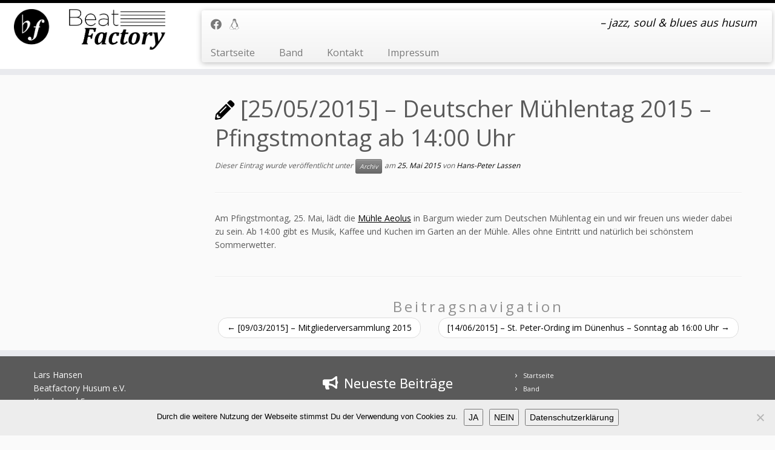

--- FILE ---
content_type: text/html; charset=UTF-8
request_url: https://beatfactory.de/25052015-deutscher-muehlentag-2015
body_size: 12862
content:
<!DOCTYPE html>
<!--[if IE 7]>
<html class="ie ie7 no-js" lang="de">
<![endif]-->
<!--[if IE 8]>
<html class="ie ie8 no-js" lang="de">
<![endif]-->
<!--[if !(IE 7) | !(IE 8)  ]><!-->
<html class="no-js" lang="de">
<!--<![endif]-->
	<head>
		<meta charset="UTF-8" />
		<meta http-equiv="X-UA-Compatible" content="IE=EDGE" />
		<meta name="viewport" content="width=device-width, initial-scale=1.0" />
        <link rel="profile"  href="https://gmpg.org/xfn/11" />
		<link rel="pingback" href="https://beatfactory.de/xmlrpc.php" />
		<script>(function(html){html.className = html.className.replace(/\bno-js\b/,'js')})(document.documentElement);</script>
<meta name='robots' content='index, follow, max-image-preview:large, max-snippet:-1, max-video-preview:-1' />
	<style>img:is([sizes="auto" i], [sizes^="auto," i]) { contain-intrinsic-size: 3000px 1500px }</style>
	
	<!-- This site is optimized with the Yoast SEO plugin v26.4 - https://yoast.com/wordpress/plugins/seo/ -->
	<title>[25/05/2015] - Deutscher Mühlentag 2015 - Pfingstmontag ab 14:00 Uhr - BEATFACTORY</title>
	<link rel="canonical" href="https://beatfactory.de/25052015-deutscher-muehlentag-2015" />
	<meta property="og:locale" content="de_DE" />
	<meta property="og:type" content="article" />
	<meta property="og:title" content="[25/05/2015] - Deutscher Mühlentag 2015 - Pfingstmontag ab 14:00 Uhr - BEATFACTORY" />
	<meta property="og:description" content="Am Pfingstmontag, 25. Mai, lädt die Mühle Aeolus in Bargum wieder zum Deutschen Mühlentag ein und wir freuen uns wieder dabei zu sein. Ab 14:00 gibt es Musik, Kaffee und Kuchen im Garten an der Mühle. Alles ohne Eintritt und natürlich bei schönstem Sommerwetter." />
	<meta property="og:url" content="https://beatfactory.de/25052015-deutscher-muehlentag-2015" />
	<meta property="og:site_name" content="BEATFACTORY" />
	<meta property="article:publisher" content="https://www.facebook.com/Beatfactory-Husum-1612980599030191" />
	<meta property="article:published_time" content="2015-05-25T00:01:21+00:00" />
	<meta property="article:modified_time" content="2022-11-23T07:33:07+00:00" />
	<meta name="author" content="Hans-Peter Lassen" />
	<meta name="twitter:card" content="summary_large_image" />
	<meta name="twitter:label1" content="Verfasst von" />
	<meta name="twitter:data1" content="Hans-Peter Lassen" />
	<script type="application/ld+json" class="yoast-schema-graph">{"@context":"https://schema.org","@graph":[{"@type":"Article","@id":"https://beatfactory.de/25052015-deutscher-muehlentag-2015#article","isPartOf":{"@id":"https://beatfactory.de/25052015-deutscher-muehlentag-2015"},"author":{"name":"Hans-Peter Lassen","@id":"https://beatfactory.de/#/schema/person/b4741d69825b93ffe907de3ce793ce5f"},"headline":"[25/05/2015] &#8211; Deutscher Mühlentag 2015 &#8211; Pfingstmontag ab 14:00 Uhr","datePublished":"2015-05-25T00:01:21+00:00","dateModified":"2022-11-23T07:33:07+00:00","mainEntityOfPage":{"@id":"https://beatfactory.de/25052015-deutscher-muehlentag-2015"},"wordCount":56,"publisher":{"@id":"https://beatfactory.de/#organization"},"articleSection":["Archiv"],"inLanguage":"de"},{"@type":"WebPage","@id":"https://beatfactory.de/25052015-deutscher-muehlentag-2015","url":"https://beatfactory.de/25052015-deutscher-muehlentag-2015","name":"[25/05/2015] - Deutscher Mühlentag 2015 - Pfingstmontag ab 14:00 Uhr - BEATFACTORY","isPartOf":{"@id":"https://beatfactory.de/#website"},"datePublished":"2015-05-25T00:01:21+00:00","dateModified":"2022-11-23T07:33:07+00:00","breadcrumb":{"@id":"https://beatfactory.de/25052015-deutscher-muehlentag-2015#breadcrumb"},"inLanguage":"de","potentialAction":[{"@type":"ReadAction","target":["https://beatfactory.de/25052015-deutscher-muehlentag-2015"]}]},{"@type":"BreadcrumbList","@id":"https://beatfactory.de/25052015-deutscher-muehlentag-2015#breadcrumb","itemListElement":[{"@type":"ListItem","position":1,"name":"Home","item":"https://beatfactory.de/"},{"@type":"ListItem","position":2,"name":"[25/05/2015] &#8211; Deutscher Mühlentag 2015 &#8211; Pfingstmontag ab 14:00 Uhr"}]},{"@type":"WebSite","@id":"https://beatfactory.de/#website","url":"https://beatfactory.de/","name":"BEATFACTORY – jazz, soul & blues aus husum","description":"- jazz, soul &amp; blues aus husum","publisher":{"@id":"https://beatfactory.de/#organization"},"potentialAction":[{"@type":"SearchAction","target":{"@type":"EntryPoint","urlTemplate":"https://beatfactory.de/?s={search_term_string}"},"query-input":{"@type":"PropertyValueSpecification","valueRequired":true,"valueName":"search_term_string"}}],"inLanguage":"de"},{"@type":"Organization","@id":"https://beatfactory.de/#organization","name":"Beatfactory Husum e.V.","url":"https://beatfactory.de/","logo":{"@type":"ImageObject","inLanguage":"de","@id":"https://beatfactory.de/#/schema/logo/image/","url":"https://beatfactory.de/wp-content/uploads/2019/05/beatfactory_logo6.png","contentUrl":"https://beatfactory.de/wp-content/uploads/2019/05/beatfactory_logo6.png","width":2500,"height":699,"caption":"Beatfactory Husum e.V."},"image":{"@id":"https://beatfactory.de/#/schema/logo/image/"},"sameAs":["https://www.facebook.com/Beatfactory-Husum-1612980599030191","https://www.youtube.com/channel/UCqjiEjuF-9BGEuJ49B9pOgg"]},{"@type":"Person","@id":"https://beatfactory.de/#/schema/person/b4741d69825b93ffe907de3ce793ce5f","name":"Hans-Peter Lassen","image":{"@type":"ImageObject","inLanguage":"de","@id":"https://beatfactory.de/#/schema/person/image/","url":"https://secure.gravatar.com/avatar/1e402a0d131061bc1d8e14fae7a3e253a514a29f3c152dd58966ae3766f2e114?s=96&d=mm&r=g","contentUrl":"https://secure.gravatar.com/avatar/1e402a0d131061bc1d8e14fae7a3e253a514a29f3c152dd58966ae3766f2e114?s=96&d=mm&r=g","caption":"Hans-Peter Lassen"},"sameAs":["https://beatfactory.de"]}]}</script>
	<!-- / Yoast SEO plugin. -->


<link rel='dns-prefetch' href='//fonts.googleapis.com' />
<link rel="alternate" type="application/rss+xml" title="BEATFACTORY &raquo; Feed" href="https://beatfactory.de/feed" />
<script type="text/javascript">
/* <![CDATA[ */
window._wpemojiSettings = {"baseUrl":"https:\/\/s.w.org\/images\/core\/emoji\/16.0.1\/72x72\/","ext":".png","svgUrl":"https:\/\/s.w.org\/images\/core\/emoji\/16.0.1\/svg\/","svgExt":".svg","source":{"concatemoji":"https:\/\/beatfactory.de\/wp-includes\/js\/wp-emoji-release.min.js?ver=6.8.3"}};
/*! This file is auto-generated */
!function(s,n){var o,i,e;function c(e){try{var t={supportTests:e,timestamp:(new Date).valueOf()};sessionStorage.setItem(o,JSON.stringify(t))}catch(e){}}function p(e,t,n){e.clearRect(0,0,e.canvas.width,e.canvas.height),e.fillText(t,0,0);var t=new Uint32Array(e.getImageData(0,0,e.canvas.width,e.canvas.height).data),a=(e.clearRect(0,0,e.canvas.width,e.canvas.height),e.fillText(n,0,0),new Uint32Array(e.getImageData(0,0,e.canvas.width,e.canvas.height).data));return t.every(function(e,t){return e===a[t]})}function u(e,t){e.clearRect(0,0,e.canvas.width,e.canvas.height),e.fillText(t,0,0);for(var n=e.getImageData(16,16,1,1),a=0;a<n.data.length;a++)if(0!==n.data[a])return!1;return!0}function f(e,t,n,a){switch(t){case"flag":return n(e,"\ud83c\udff3\ufe0f\u200d\u26a7\ufe0f","\ud83c\udff3\ufe0f\u200b\u26a7\ufe0f")?!1:!n(e,"\ud83c\udde8\ud83c\uddf6","\ud83c\udde8\u200b\ud83c\uddf6")&&!n(e,"\ud83c\udff4\udb40\udc67\udb40\udc62\udb40\udc65\udb40\udc6e\udb40\udc67\udb40\udc7f","\ud83c\udff4\u200b\udb40\udc67\u200b\udb40\udc62\u200b\udb40\udc65\u200b\udb40\udc6e\u200b\udb40\udc67\u200b\udb40\udc7f");case"emoji":return!a(e,"\ud83e\udedf")}return!1}function g(e,t,n,a){var r="undefined"!=typeof WorkerGlobalScope&&self instanceof WorkerGlobalScope?new OffscreenCanvas(300,150):s.createElement("canvas"),o=r.getContext("2d",{willReadFrequently:!0}),i=(o.textBaseline="top",o.font="600 32px Arial",{});return e.forEach(function(e){i[e]=t(o,e,n,a)}),i}function t(e){var t=s.createElement("script");t.src=e,t.defer=!0,s.head.appendChild(t)}"undefined"!=typeof Promise&&(o="wpEmojiSettingsSupports",i=["flag","emoji"],n.supports={everything:!0,everythingExceptFlag:!0},e=new Promise(function(e){s.addEventListener("DOMContentLoaded",e,{once:!0})}),new Promise(function(t){var n=function(){try{var e=JSON.parse(sessionStorage.getItem(o));if("object"==typeof e&&"number"==typeof e.timestamp&&(new Date).valueOf()<e.timestamp+604800&&"object"==typeof e.supportTests)return e.supportTests}catch(e){}return null}();if(!n){if("undefined"!=typeof Worker&&"undefined"!=typeof OffscreenCanvas&&"undefined"!=typeof URL&&URL.createObjectURL&&"undefined"!=typeof Blob)try{var e="postMessage("+g.toString()+"("+[JSON.stringify(i),f.toString(),p.toString(),u.toString()].join(",")+"));",a=new Blob([e],{type:"text/javascript"}),r=new Worker(URL.createObjectURL(a),{name:"wpTestEmojiSupports"});return void(r.onmessage=function(e){c(n=e.data),r.terminate(),t(n)})}catch(e){}c(n=g(i,f,p,u))}t(n)}).then(function(e){for(var t in e)n.supports[t]=e[t],n.supports.everything=n.supports.everything&&n.supports[t],"flag"!==t&&(n.supports.everythingExceptFlag=n.supports.everythingExceptFlag&&n.supports[t]);n.supports.everythingExceptFlag=n.supports.everythingExceptFlag&&!n.supports.flag,n.DOMReady=!1,n.readyCallback=function(){n.DOMReady=!0}}).then(function(){return e}).then(function(){var e;n.supports.everything||(n.readyCallback(),(e=n.source||{}).concatemoji?t(e.concatemoji):e.wpemoji&&e.twemoji&&(t(e.twemoji),t(e.wpemoji)))}))}((window,document),window._wpemojiSettings);
/* ]]> */
</script>
<link rel='stylesheet' id='tc-gfonts-css' href='//fonts.googleapis.com/css?family=Open+Sans%7COpen+Sans' type='text/css' media='all' />
<style id='wp-emoji-styles-inline-css' type='text/css'>

	img.wp-smiley, img.emoji {
		display: inline !important;
		border: none !important;
		box-shadow: none !important;
		height: 1em !important;
		width: 1em !important;
		margin: 0 0.07em !important;
		vertical-align: -0.1em !important;
		background: none !important;
		padding: 0 !important;
	}
</style>
<link rel='stylesheet' id='wp-block-library-css' href='https://beatfactory.de/wp-includes/css/dist/block-library/style.min.css?ver=6.8.3' type='text/css' media='all' />
<style id='classic-theme-styles-inline-css' type='text/css'>
/*! This file is auto-generated */
.wp-block-button__link{color:#fff;background-color:#32373c;border-radius:9999px;box-shadow:none;text-decoration:none;padding:calc(.667em + 2px) calc(1.333em + 2px);font-size:1.125em}.wp-block-file__button{background:#32373c;color:#fff;text-decoration:none}
</style>
<style id='global-styles-inline-css' type='text/css'>
:root{--wp--preset--aspect-ratio--square: 1;--wp--preset--aspect-ratio--4-3: 4/3;--wp--preset--aspect-ratio--3-4: 3/4;--wp--preset--aspect-ratio--3-2: 3/2;--wp--preset--aspect-ratio--2-3: 2/3;--wp--preset--aspect-ratio--16-9: 16/9;--wp--preset--aspect-ratio--9-16: 9/16;--wp--preset--color--black: #000000;--wp--preset--color--cyan-bluish-gray: #abb8c3;--wp--preset--color--white: #ffffff;--wp--preset--color--pale-pink: #f78da7;--wp--preset--color--vivid-red: #cf2e2e;--wp--preset--color--luminous-vivid-orange: #ff6900;--wp--preset--color--luminous-vivid-amber: #fcb900;--wp--preset--color--light-green-cyan: #7bdcb5;--wp--preset--color--vivid-green-cyan: #00d084;--wp--preset--color--pale-cyan-blue: #8ed1fc;--wp--preset--color--vivid-cyan-blue: #0693e3;--wp--preset--color--vivid-purple: #9b51e0;--wp--preset--gradient--vivid-cyan-blue-to-vivid-purple: linear-gradient(135deg,rgba(6,147,227,1) 0%,rgb(155,81,224) 100%);--wp--preset--gradient--light-green-cyan-to-vivid-green-cyan: linear-gradient(135deg,rgb(122,220,180) 0%,rgb(0,208,130) 100%);--wp--preset--gradient--luminous-vivid-amber-to-luminous-vivid-orange: linear-gradient(135deg,rgba(252,185,0,1) 0%,rgba(255,105,0,1) 100%);--wp--preset--gradient--luminous-vivid-orange-to-vivid-red: linear-gradient(135deg,rgba(255,105,0,1) 0%,rgb(207,46,46) 100%);--wp--preset--gradient--very-light-gray-to-cyan-bluish-gray: linear-gradient(135deg,rgb(238,238,238) 0%,rgb(169,184,195) 100%);--wp--preset--gradient--cool-to-warm-spectrum: linear-gradient(135deg,rgb(74,234,220) 0%,rgb(151,120,209) 20%,rgb(207,42,186) 40%,rgb(238,44,130) 60%,rgb(251,105,98) 80%,rgb(254,248,76) 100%);--wp--preset--gradient--blush-light-purple: linear-gradient(135deg,rgb(255,206,236) 0%,rgb(152,150,240) 100%);--wp--preset--gradient--blush-bordeaux: linear-gradient(135deg,rgb(254,205,165) 0%,rgb(254,45,45) 50%,rgb(107,0,62) 100%);--wp--preset--gradient--luminous-dusk: linear-gradient(135deg,rgb(255,203,112) 0%,rgb(199,81,192) 50%,rgb(65,88,208) 100%);--wp--preset--gradient--pale-ocean: linear-gradient(135deg,rgb(255,245,203) 0%,rgb(182,227,212) 50%,rgb(51,167,181) 100%);--wp--preset--gradient--electric-grass: linear-gradient(135deg,rgb(202,248,128) 0%,rgb(113,206,126) 100%);--wp--preset--gradient--midnight: linear-gradient(135deg,rgb(2,3,129) 0%,rgb(40,116,252) 100%);--wp--preset--font-size--small: 13px;--wp--preset--font-size--medium: 20px;--wp--preset--font-size--large: 36px;--wp--preset--font-size--x-large: 42px;--wp--preset--spacing--20: 0.44rem;--wp--preset--spacing--30: 0.67rem;--wp--preset--spacing--40: 1rem;--wp--preset--spacing--50: 1.5rem;--wp--preset--spacing--60: 2.25rem;--wp--preset--spacing--70: 3.38rem;--wp--preset--spacing--80: 5.06rem;--wp--preset--shadow--natural: 6px 6px 9px rgba(0, 0, 0, 0.2);--wp--preset--shadow--deep: 12px 12px 50px rgba(0, 0, 0, 0.4);--wp--preset--shadow--sharp: 6px 6px 0px rgba(0, 0, 0, 0.2);--wp--preset--shadow--outlined: 6px 6px 0px -3px rgba(255, 255, 255, 1), 6px 6px rgba(0, 0, 0, 1);--wp--preset--shadow--crisp: 6px 6px 0px rgba(0, 0, 0, 1);}:where(.is-layout-flex){gap: 0.5em;}:where(.is-layout-grid){gap: 0.5em;}body .is-layout-flex{display: flex;}.is-layout-flex{flex-wrap: wrap;align-items: center;}.is-layout-flex > :is(*, div){margin: 0;}body .is-layout-grid{display: grid;}.is-layout-grid > :is(*, div){margin: 0;}:where(.wp-block-columns.is-layout-flex){gap: 2em;}:where(.wp-block-columns.is-layout-grid){gap: 2em;}:where(.wp-block-post-template.is-layout-flex){gap: 1.25em;}:where(.wp-block-post-template.is-layout-grid){gap: 1.25em;}.has-black-color{color: var(--wp--preset--color--black) !important;}.has-cyan-bluish-gray-color{color: var(--wp--preset--color--cyan-bluish-gray) !important;}.has-white-color{color: var(--wp--preset--color--white) !important;}.has-pale-pink-color{color: var(--wp--preset--color--pale-pink) !important;}.has-vivid-red-color{color: var(--wp--preset--color--vivid-red) !important;}.has-luminous-vivid-orange-color{color: var(--wp--preset--color--luminous-vivid-orange) !important;}.has-luminous-vivid-amber-color{color: var(--wp--preset--color--luminous-vivid-amber) !important;}.has-light-green-cyan-color{color: var(--wp--preset--color--light-green-cyan) !important;}.has-vivid-green-cyan-color{color: var(--wp--preset--color--vivid-green-cyan) !important;}.has-pale-cyan-blue-color{color: var(--wp--preset--color--pale-cyan-blue) !important;}.has-vivid-cyan-blue-color{color: var(--wp--preset--color--vivid-cyan-blue) !important;}.has-vivid-purple-color{color: var(--wp--preset--color--vivid-purple) !important;}.has-black-background-color{background-color: var(--wp--preset--color--black) !important;}.has-cyan-bluish-gray-background-color{background-color: var(--wp--preset--color--cyan-bluish-gray) !important;}.has-white-background-color{background-color: var(--wp--preset--color--white) !important;}.has-pale-pink-background-color{background-color: var(--wp--preset--color--pale-pink) !important;}.has-vivid-red-background-color{background-color: var(--wp--preset--color--vivid-red) !important;}.has-luminous-vivid-orange-background-color{background-color: var(--wp--preset--color--luminous-vivid-orange) !important;}.has-luminous-vivid-amber-background-color{background-color: var(--wp--preset--color--luminous-vivid-amber) !important;}.has-light-green-cyan-background-color{background-color: var(--wp--preset--color--light-green-cyan) !important;}.has-vivid-green-cyan-background-color{background-color: var(--wp--preset--color--vivid-green-cyan) !important;}.has-pale-cyan-blue-background-color{background-color: var(--wp--preset--color--pale-cyan-blue) !important;}.has-vivid-cyan-blue-background-color{background-color: var(--wp--preset--color--vivid-cyan-blue) !important;}.has-vivid-purple-background-color{background-color: var(--wp--preset--color--vivid-purple) !important;}.has-black-border-color{border-color: var(--wp--preset--color--black) !important;}.has-cyan-bluish-gray-border-color{border-color: var(--wp--preset--color--cyan-bluish-gray) !important;}.has-white-border-color{border-color: var(--wp--preset--color--white) !important;}.has-pale-pink-border-color{border-color: var(--wp--preset--color--pale-pink) !important;}.has-vivid-red-border-color{border-color: var(--wp--preset--color--vivid-red) !important;}.has-luminous-vivid-orange-border-color{border-color: var(--wp--preset--color--luminous-vivid-orange) !important;}.has-luminous-vivid-amber-border-color{border-color: var(--wp--preset--color--luminous-vivid-amber) !important;}.has-light-green-cyan-border-color{border-color: var(--wp--preset--color--light-green-cyan) !important;}.has-vivid-green-cyan-border-color{border-color: var(--wp--preset--color--vivid-green-cyan) !important;}.has-pale-cyan-blue-border-color{border-color: var(--wp--preset--color--pale-cyan-blue) !important;}.has-vivid-cyan-blue-border-color{border-color: var(--wp--preset--color--vivid-cyan-blue) !important;}.has-vivid-purple-border-color{border-color: var(--wp--preset--color--vivid-purple) !important;}.has-vivid-cyan-blue-to-vivid-purple-gradient-background{background: var(--wp--preset--gradient--vivid-cyan-blue-to-vivid-purple) !important;}.has-light-green-cyan-to-vivid-green-cyan-gradient-background{background: var(--wp--preset--gradient--light-green-cyan-to-vivid-green-cyan) !important;}.has-luminous-vivid-amber-to-luminous-vivid-orange-gradient-background{background: var(--wp--preset--gradient--luminous-vivid-amber-to-luminous-vivid-orange) !important;}.has-luminous-vivid-orange-to-vivid-red-gradient-background{background: var(--wp--preset--gradient--luminous-vivid-orange-to-vivid-red) !important;}.has-very-light-gray-to-cyan-bluish-gray-gradient-background{background: var(--wp--preset--gradient--very-light-gray-to-cyan-bluish-gray) !important;}.has-cool-to-warm-spectrum-gradient-background{background: var(--wp--preset--gradient--cool-to-warm-spectrum) !important;}.has-blush-light-purple-gradient-background{background: var(--wp--preset--gradient--blush-light-purple) !important;}.has-blush-bordeaux-gradient-background{background: var(--wp--preset--gradient--blush-bordeaux) !important;}.has-luminous-dusk-gradient-background{background: var(--wp--preset--gradient--luminous-dusk) !important;}.has-pale-ocean-gradient-background{background: var(--wp--preset--gradient--pale-ocean) !important;}.has-electric-grass-gradient-background{background: var(--wp--preset--gradient--electric-grass) !important;}.has-midnight-gradient-background{background: var(--wp--preset--gradient--midnight) !important;}.has-small-font-size{font-size: var(--wp--preset--font-size--small) !important;}.has-medium-font-size{font-size: var(--wp--preset--font-size--medium) !important;}.has-large-font-size{font-size: var(--wp--preset--font-size--large) !important;}.has-x-large-font-size{font-size: var(--wp--preset--font-size--x-large) !important;}
:where(.wp-block-post-template.is-layout-flex){gap: 1.25em;}:where(.wp-block-post-template.is-layout-grid){gap: 1.25em;}
:where(.wp-block-columns.is-layout-flex){gap: 2em;}:where(.wp-block-columns.is-layout-grid){gap: 2em;}
:root :where(.wp-block-pullquote){font-size: 1.5em;line-height: 1.6;}
</style>
<link rel='stylesheet' id='cookie-notice-front-css' href='https://beatfactory.de/wp-content/plugins/cookie-notice/css/front.min.css?ver=2.5.9' type='text/css' media='all' />
<link rel='stylesheet' id='easingslider-css' href='https://beatfactory.de/wp-content/plugins/easing-slider/assets/css/public.min.css?ver=3.0.8' type='text/css' media='all' />
<link rel='stylesheet' id='responsive-lightbox-swipebox-css' href='https://beatfactory.de/wp-content/plugins/responsive-lightbox/assets/swipebox/swipebox.min.css?ver=1.5.2' type='text/css' media='all' />
<link rel='stylesheet' id='customizr-fa-css' href='https://beatfactory.de/wp-content/themes/customizr/assets/shared/fonts/fa/css/fontawesome-all.min.css?ver=4.4.24' type='text/css' media='all' />
<link rel='stylesheet' id='customizr-common-css' href='https://beatfactory.de/wp-content/themes/customizr/inc/assets/css/tc_common.min.css?ver=4.4.24' type='text/css' media='all' />
<link rel='stylesheet' id='customizr-skin-css' href='https://beatfactory.de/wp-content/themes/customizr/inc/assets/css/black.min.css?ver=4.4.24' type='text/css' media='all' />
<style id='customizr-skin-inline-css' type='text/css'>

                  .site-title,.site-description,h1,h2,h3,.tc-dropcap {
                    font-family : 'Open Sans';
                    font-weight : inherit;
                  }

                  body,.navbar .nav>li>a {
                    font-family : 'Open Sans';
                    font-weight : inherit;
                  }
table { border-collapse: separate; }
                           body table { border-collapse: collapse; }
                          
.social-links .social-icon:before { content: none } 
.sticky-enabled .tc-shrink-on .site-logo img {
    					height:30px!important;width:auto!important
    				}

    				.sticky-enabled .tc-shrink-on .brand .site-title {
    					font-size:0.6em;opacity:0.8;line-height:1.2em
    				}

          .comments-link .tc-comment-bubble {
            color: #017700;
            border: 2px solid #017700;
          }
          .comments-link .tc-comment-bubble:before {
            border-color: #017700;
          }
        
</style>
<link rel='stylesheet' id='customizr-style-css' href='https://beatfactory.de/wp-content/themes/customizr/style.css?ver=4.4.24' type='text/css' media='all' />
<link rel='stylesheet' id='fancyboxcss-css' href='https://beatfactory.de/wp-content/themes/customizr/assets/front/js/libs/fancybox/jquery.fancybox-1.3.4.min.css?ver=6.8.3' type='text/css' media='all' />
<link rel='stylesheet' id='ics-calendar-css' href='https://beatfactory.de/wp-content/plugins/ics-calendar/assets/style.min.css?ver=11.7.0.1' type='text/css' media='all' />
<script type="text/javascript" id="cookie-notice-front-js-before">
/* <![CDATA[ */
var cnArgs = {"ajaxUrl":"https:\/\/beatfactory.de\/wp-admin\/admin-ajax.php","nonce":"f1eed8918f","hideEffect":"none","position":"bottom","onScroll":false,"onScrollOffset":100,"onClick":false,"cookieName":"cookie_notice_accepted","cookieTime":86400,"cookieTimeRejected":2592000,"globalCookie":false,"redirection":false,"cache":false,"revokeCookies":false,"revokeCookiesOpt":"automatic"};
/* ]]> */
</script>
<script type="text/javascript" src="https://beatfactory.de/wp-content/plugins/cookie-notice/js/front.min.js?ver=2.5.9" id="cookie-notice-front-js"></script>
<script type="text/javascript" src="https://beatfactory.de/wp-includes/js/jquery/jquery.min.js?ver=3.7.1" id="jquery-core-js"></script>
<script type="text/javascript" src="https://beatfactory.de/wp-includes/js/jquery/jquery-migrate.min.js?ver=3.4.1" id="jquery-migrate-js"></script>
<script type="text/javascript" src="https://beatfactory.de/wp-content/plugins/easing-slider/assets/js/public.min.js?ver=3.0.8" id="easingslider-js"></script>
<script type="text/javascript" src="https://beatfactory.de/wp-content/plugins/responsive-lightbox/assets/swipebox/jquery.swipebox.min.js?ver=1.5.2" id="responsive-lightbox-swipebox-js"></script>
<script type="text/javascript" src="https://beatfactory.de/wp-includes/js/underscore.min.js?ver=1.13.7" id="underscore-js"></script>
<script type="text/javascript" src="https://beatfactory.de/wp-content/plugins/responsive-lightbox/assets/infinitescroll/infinite-scroll.pkgd.min.js?ver=4.0.1" id="responsive-lightbox-infinite-scroll-js"></script>
<script type="text/javascript" id="responsive-lightbox-js-before">
/* <![CDATA[ */
var rlArgs = {"script":"swipebox","selector":"lightbox","customEvents":"","activeGalleries":true,"animation":true,"hideCloseButtonOnMobile":false,"removeBarsOnMobile":false,"hideBars":true,"hideBarsDelay":5000,"videoMaxWidth":1080,"useSVG":true,"loopAtEnd":false,"woocommerce_gallery":false,"ajaxurl":"https:\/\/beatfactory.de\/wp-admin\/admin-ajax.php","nonce":"e9c23ff3dc","preview":false,"postId":202,"scriptExtension":false};
/* ]]> */
</script>
<script type="text/javascript" src="https://beatfactory.de/wp-content/plugins/responsive-lightbox/js/front.js?ver=2.5.4" id="responsive-lightbox-js"></script>
<script type="text/javascript" src="https://beatfactory.de/wp-content/themes/customizr/assets/front/js/libs/modernizr.min.js?ver=4.4.24" id="modernizr-js"></script>
<script type="text/javascript" src="https://beatfactory.de/wp-content/themes/customizr/assets/front/js/libs/fancybox/jquery.fancybox-1.3.4.min.js?ver=4.4.24" id="tc-fancybox-js"></script>
<script type="text/javascript" id="tc-scripts-js-extra">
/* <![CDATA[ */
var TCParams = {"_disabled":[],"FancyBoxState":"1","FancyBoxAutoscale":"1","SliderName":"","SliderDelay":"","SliderHover":"1","centerSliderImg":"1","SmoothScroll":{"Enabled":true,"Options":{"touchpadSupport":false}},"anchorSmoothScroll":"linear","anchorSmoothScrollExclude":{"simple":["[class*=edd]",".tc-carousel-control",".carousel-control","[data-toggle=\"modal\"]","[data-toggle=\"dropdown\"]","[data-toggle=\"tooltip\"]","[data-toggle=\"popover\"]","[data-toggle=\"collapse\"]","[data-toggle=\"tab\"]","[data-toggle=\"pill\"]","[class*=upme]","[class*=um-]"],"deep":{"classes":[],"ids":[]}},"ReorderBlocks":"1","centerAllImg":"1","HasComments":"","LeftSidebarClass":".span3.left.tc-sidebar","RightSidebarClass":".span3.right.tc-sidebar","LoadModernizr":"1","stickyCustomOffset":{"_initial":0,"_scrolling":0,"options":{"_static":true,"_element":""}},"stickyHeader":"1","dropdowntoViewport":"","timerOnScrollAllBrowsers":"1","extLinksStyle":"","extLinksTargetExt":"","extLinksSkipSelectors":{"classes":["btn","button"],"ids":[]},"dropcapEnabled":"","dropcapWhere":{"post":"","page":""},"dropcapMinWords":"50","dropcapSkipSelectors":{"tags":["IMG","IFRAME","H1","H2","H3","H4","H5","H6","BLOCKQUOTE","UL","OL"],"classes":["btn","tc-placeholder-wrap"],"id":[]},"imgSmartLoadEnabled":"1","imgSmartLoadOpts":{"parentSelectors":[".article-container",".__before_main_wrapper",".widget-front"],"opts":{"excludeImg":[".tc-holder-img"]}},"imgSmartLoadsForSliders":"1","goldenRatio":"1.618","gridGoldenRatioLimit":"350","isSecondMenuEnabled":"","secondMenuRespSet":"in-sn-before","isParallaxOn":"1","parallaxRatio":"0.55","pluginCompats":[],"adminAjaxUrl":"https:\/\/beatfactory.de\/wp-admin\/admin-ajax.php","ajaxUrl":"https:\/\/beatfactory.de\/?czrajax=1","frontNonce":{"id":"CZRFrontNonce","handle":"af391c2d18"},"isDevMode":"","isModernStyle":"","i18n":{"Permanently dismiss":"Dauerhaft ausblenden"},"version":"4.4.24","frontNotifications":{"styleSwitcher":{"enabled":false,"content":"","dismissAction":"dismiss_style_switcher_note_front","ajaxUrl":"https:\/\/beatfactory.de\/wp-admin\/admin-ajax.php"}}};
/* ]]> */
</script>
<script type="text/javascript" src="https://beatfactory.de/wp-content/themes/customizr/inc/assets/js/tc-scripts.min.js?ver=4.4.24" id="tc-scripts-js"></script>
<link rel="https://api.w.org/" href="https://beatfactory.de/wp-json/" /><link rel="alternate" title="JSON" type="application/json" href="https://beatfactory.de/wp-json/wp/v2/posts/202" /><link rel="EditURI" type="application/rsd+xml" title="RSD" href="https://beatfactory.de/xmlrpc.php?rsd" />
<meta name="generator" content="WordPress 6.8.3" />
<link rel='shortlink' href='https://beatfactory.de/?p=202' />
<link rel="alternate" title="oEmbed (JSON)" type="application/json+oembed" href="https://beatfactory.de/wp-json/oembed/1.0/embed?url=https%3A%2F%2Fbeatfactory.de%2F25052015-deutscher-muehlentag-2015" />
<link rel="alternate" title="oEmbed (XML)" type="text/xml+oembed" href="https://beatfactory.de/wp-json/oembed/1.0/embed?url=https%3A%2F%2Fbeatfactory.de%2F25052015-deutscher-muehlentag-2015&#038;format=xml" />
<link rel="icon" href="https://beatfactory.de/wp-content/uploads/2015/11/cropped-batch_PB150133-e1447653720749-1-32x32.jpg" sizes="32x32" />
<link rel="icon" href="https://beatfactory.de/wp-content/uploads/2015/11/cropped-batch_PB150133-e1447653720749-1-192x192.jpg" sizes="192x192" />
<link rel="apple-touch-icon" href="https://beatfactory.de/wp-content/uploads/2015/11/cropped-batch_PB150133-e1447653720749-1-180x180.jpg" />
<meta name="msapplication-TileImage" content="https://beatfactory.de/wp-content/uploads/2015/11/cropped-batch_PB150133-e1447653720749-1-270x270.jpg" />
	</head>
	
	<body class="wp-singular post-template-default single single-post postid-202 single-format-standard wp-custom-logo wp-embed-responsive wp-theme-customizr cookies-not-set tc-fade-hover-links tc-l-sidebar tc-center-images skin-black customizr-4-4-24 tc-sticky-header sticky-disabled tc-transparent-on-scroll tc-regular-menu" >
            <a class="screen-reader-text skip-link" href="#content">Zum Inhalt springen</a>
        
    <div id="tc-page-wrap" class="">

  		
  	   	<header class="tc-header clearfix row-fluid tc-tagline-off tc-title-logo-on  tc-shrink-on tc-menu-on logo-left tc-second-menu-in-sn-before-when-mobile">
  			
        <div class="brand span3 pull-left">
        <a class="site-logo" href="https://beatfactory.de/" aria-label="BEATFACTORY | &#8211; jazz, soul &amp; blues aus husum"><img src="https://beatfactory.de/wp-content/uploads/2019/05/beatfactory_logo6.png" alt="Zurück zur Startseite" width="2500" height="699" style="max-width:250px;max-height:100px" data-no-retina class=" attachment-1535"/></a>        </div> <!-- brand span3 -->

        <div class="container outside"><h2 class="site-description">&#8211; jazz, soul &amp; blues aus husum</h2></div>      	<div class="navbar-wrapper clearfix span9 tc-submenu-fade tc-submenu-move tc-open-on-hover pull-menu-left">
        	<div class="navbar resp">
          		<div class="navbar-inner" role="navigation">
            		<div class="row-fluid">
              		<div class="social-block span5"><div class="social-links"><a rel="nofollow noopener noreferrer" class="social-icon icon-facebook"  title="Folge uns auf Facebook" aria-label="Folge uns auf Facebook" href="https://www.facebook.com/bigbandhusum"  target="_blank" ><i class="fab fa-facebook"></i></a><a rel="nofollow noopener noreferrer" class="social-icon icon-linux"  title="Mitgliederbereich" aria-label="Mitgliederbereich" href="https://beatfactory.de/mitgliederbereich"  target="_blank" ><i class="fab fa-linux"></i></a></div></div><h2 class="span7 inside site-description">&#8211; jazz, soul &amp; blues aus husum</h2><div class="nav-collapse collapse tc-hover-menu-wrapper"><div class="menu-menue-container"><ul id="menu-menue-2" class="nav tc-hover-menu"><li class="menu-item menu-item-type-custom menu-item-object-custom menu-item-home menu-item-692"><a href="https://beatfactory.de/">Startseite</a></li>
<li class="menu-item menu-item-type-post_type menu-item-object-page menu-item-1521"><a href="https://beatfactory.de/die-liveband-aus-husum-stellt-sich-vor">Band</a></li>
<li class="menu-item menu-item-type-post_type menu-item-object-page menu-item-1961"><a href="https://beatfactory.de/kontaktformular">Kontakt</a></li>
<li class="menu-item menu-item-type-post_type menu-item-object-page menu-item-1524"><a href="https://beatfactory.de/impressum">Impressum</a></li>
</ul></div></div><div class="btn-toggle-nav pull-right"><button type="button" class="btn menu-btn" data-toggle="collapse" data-target=".nav-collapse" title="Menü öffnen" aria-label="Menü öffnen"><span class="icon-bar"></span><span class="icon-bar"></span><span class="icon-bar"></span> </button></div>          			</div><!-- /.row-fluid -->
          		</div><!-- /.navbar-inner -->
        	</div><!-- /.navbar resp -->
      	</div><!-- /.navbar-wrapper -->
    	  		</header>
  		<div id="tc-reset-margin-top" class="container-fluid" style="margin-top:103px"></div><div id="main-wrapper" class="container">

    
    <div class="container" role="main">
        <div class="row column-content-wrapper">

            
        <div class="span3 left tc-sidebar">
           <div id="left" class="widget-area" role="complementary">
                          </div><!-- //#left or //#right -->
        </div><!--.tc-sidebar -->

        
                <div id="content" class="span9 article-container tc-gallery-style">

                    
                        
                                                                                    
                                                                    <article id="post-202" class="row-fluid post-202 post type-post status-publish format-standard category-archiv czr-hentry">
                                                <header class="entry-header">
          <h1 class="entry-title format-icon">[25/05/2015] &#8211; Deutscher Mühlentag 2015 &#8211; Pfingstmontag ab 14:00 Uhr</h1><div class="entry-meta">Dieser Eintrag wurde veröffentlicht unter <a class="btn btn-mini btn-tag" href="https://beatfactory.de/category/archiv" title="Alle Beiträge in Archiv anzeigen"> Archiv </a> am <a href="https://beatfactory.de/2015/05/25" title="00:01" rel="bookmark"><time class="entry-date updated" datetime="25. Mai 2015">25. Mai 2015</time></a> <span class="by-author">von <span class="author vcard author_name"><a class="url fn n" href="https://beatfactory.de/author/hans-peter-lassen" title="Alle Beiträge von Hans-Peter Lassen anzeigen" rel="author">Hans-Peter Lassen</a></span></span> </div><hr class="featurette-divider __before_content">        </header>
                  <section class="entry-content ">
              <p>Am Pfingstmontag, 25. Mai, lädt die <a href="http://www.muehle-aeolus.de" target="_blank" rel="noopener noreferrer">Mühle Aeolus</a> in Bargum wieder zum Deutschen Mühlentag ein und wir freuen uns wieder dabei zu sein. Ab 14:00 gibt es Musik, Kaffee und Kuchen im Garten an der Mühle. Alles ohne Eintritt und natürlich bei schönstem Sommerwetter.</p>
                                      </section><!-- .entry-content -->
                                            </article>
                                
                            
                        
                    
        
          <hr class="featurette-divider __after_loop">
        <nav id="nav-below" class="navigation">

              <h3 class="assistive-text">
                Beitragsnavigation              </h3>

              <ul class="pager">
                                  <li class="previous">
                    <span class="nav-previous">
                      <a href="https://beatfactory.de/09032015-mitgliederversammlung-2015" rel="prev"><span class="meta-nav">&larr;</span> [09/03/2015] &#8211; Mitgliederversammlung 2015</a>                    </span>
                  </li>
                                                  <li class="next">
                    <span class="nav-next">
                        <a href="https://beatfactory.de/14062015-st-peter-ording-im-duenenhus-sonntag-ab-1600-uhr" rel="next">[14/06/2015] – St. Peter-Ording im Dünenhus – Sonntag ab 16:00 Uhr <span class="meta-nav">&rarr;</span></a>                    </span>
                  </li>
                              </ul>

          </nav><!-- //#nav-below .navigation -->

        
        
                                   <hr class="featurette-divider tc-mobile-separator">
                </div><!--.article-container -->

           
        </div><!--.row -->
    </div><!-- .container role: main -->

    
</div><!-- //#main-wrapper -->

  		<!-- FOOTER -->
  		<footer id="footer" class="">
  		 					<div class="container footer-widgets white-icons">
                    <div class="row widget-area" role="complementary">
												
							<div id="footer_one" class="span4">
																
										<aside id="custom_html-3" class="widget_text widget widget_custom_html"><div class="textwidget custom-html-widget">Lars Hansen<br/>
Beatfactory Husum e.V.<br/>
Krogkoppel 5<br/>
25853 Drelsdorf<br/>
Mobil: +49 (0)151 27121459 <br/>
E-Mail: <a href="mailto:kontakt@beatfactory.de">kontakt@beatfactory.de</a><br/>

</div></aside>
																							</div><!-- .{$key}_widget_class -->

						
							<div id="footer_two" class="span4">
																
										
		<aside id="recent-posts-4" class="widget widget_recent_entries">
		<h3 class="widget-title">Neueste Beiträge</h3>
		<ul>
											<li>
					<a href="https://beatfactory.de/24-01-2026-husum-big-band-festival-samstag">[24/01/2026] – Husum Big-Band Festival – Samstag 19:00 Uhr</a>
									</li>
											<li>
					<a href="https://beatfactory.de/13-09-2025-konzert-in-der-lamberti-kirche-mildstedt-samstag">[13/09/2025] – Konzert in der Lamberti-Kirche Mildstedt – Samstag um 16:30 Uhr</a>
									</li>
											<li>
					<a href="https://beatfactory.de/07-07-2025-konzertreihe-unnern-appelboom-auf-nordstrand-montag">[07/07/2025] – Konzertreihe „Unnern Appelboom“ auf Nordstrand – Montag 19 &#8211; 21 Uhr</a>
									</li>
					</ul>

		</aside>
																							</div><!-- .{$key}_widget_class -->

						
							<div id="footer_three" class="span4">
																
										<aside id="nav_menu-3" class="widget widget_nav_menu"><div class="menu-menue-container"><ul id="menu-menue-3" class="menu"><li class="menu-item menu-item-type-custom menu-item-object-custom menu-item-home menu-item-692"><a href="https://beatfactory.de/">Startseite</a></li>
<li class="menu-item menu-item-type-post_type menu-item-object-page menu-item-1521"><a href="https://beatfactory.de/die-liveband-aus-husum-stellt-sich-vor">Band</a></li>
<li class="menu-item menu-item-type-post_type menu-item-object-page menu-item-1961"><a href="https://beatfactory.de/kontaktformular">Kontakt</a></li>
<li class="menu-item menu-item-type-post_type menu-item-object-page menu-item-1524"><a href="https://beatfactory.de/impressum">Impressum</a></li>
</ul></div></aside><aside id="custom_html-4" class="widget_text widget widget_custom_html"><div class="textwidget custom-html-widget"><a href="https://beatfactory.de/mitgliederbereich" data-wplink-edit="true">Mitgliederbereich</a><br/>
<a href="https://beatfactory.de/tbuddy" data-wplink-edit="true">TBuddy-Kalender</a><br/></div></aside>
																							</div><!-- .{$key}_widget_class -->

																	</div><!-- .row.widget-area -->
				</div><!--.footer-widgets -->
				    				 <div class="colophon">
			 	<div class="container">
			 		<div class="row-fluid">
					    <div class="span3 social-block pull-left"></div><div class="span6 credits"><p>&middot; <span class="tc-copyright-text">&copy; 2026</span> <a href="https://beatfactory.de" title="BEATFACTORY" rel="bookmark">BEATFACTORY</a> &middot; <span class="tc-wp-powered-text">Präsentiert von</span> <a class="icon-wordpress" target="_blank" rel="noopener noreferrer" href="https://wordpress.org" title="Präsentiert von WordPress"></a> &middot; <span class="tc-credits-text">Entworfen mit dem <a class="czr-designer-link" href="https://presscustomizr.com/customizr" title="Customizr-Theme">Customizr-Theme</a> </span> &middot;</p></div>	      			</div><!-- .row-fluid -->
	      		</div><!-- .container -->
	      	</div><!-- .colophon -->
	    	  		</footer>
    </div><!-- //#tc-page-wrapper -->
		<script type="speculationrules">
{"prefetch":[{"source":"document","where":{"and":[{"href_matches":"\/*"},{"not":{"href_matches":["\/wp-*.php","\/wp-admin\/*","\/wp-content\/uploads\/*","\/wp-content\/*","\/wp-content\/plugins\/*","\/wp-content\/themes\/customizr\/*","\/*\\?(.+)"]}},{"not":{"selector_matches":"a[rel~=\"nofollow\"]"}},{"not":{"selector_matches":".no-prefetch, .no-prefetch a"}}]},"eagerness":"conservative"}]}
</script>
<script type="text/javascript" src="https://beatfactory.de/wp-includes/js/jquery/ui/core.min.js?ver=1.13.3" id="jquery-ui-core-js"></script>
<script type="text/javascript" src="https://beatfactory.de/wp-content/plugins/ics-calendar/assets/script.min.js?ver=11.7.0.1" id="ics-calendar-js"></script>
<script type="text/javascript" id="ics-calendar-js-after">
/* <![CDATA[ */
var r34ics_ajax_obj = {"ajaxurl":"https:\/\/beatfactory.de\/wp-admin\/admin-ajax.php","r34ics_nonce":"9ccda3241f"};
var ics_calendar_i18n = {"hide_past_events":"Vergangene Termine ausblenden","show_past_events":"Vergangene Termine anzeigen"};
var r34ics_days_of_week_map = {"Sonntag":"So.","Montag":"Mo.","Dienstag":"Di.","Mittwoch":"Mi.","Donnerstag":"Do.","Freitag":"Fr.","Samstag":"Sa."};
var r34ics_transients_expiration_ms = 3600000; var r34ics_ajax_interval;
/* ]]> */
</script>

		<!-- Cookie Notice plugin v2.5.9 by Hu-manity.co https://hu-manity.co/ -->
		<div id="cookie-notice" role="dialog" class="cookie-notice-hidden cookie-revoke-hidden cn-position-bottom" aria-label="Cookie Notice" style="background-color: rgba(237,237,237,1);"><div class="cookie-notice-container" style="color: #000000"><span id="cn-notice-text" class="cn-text-container">Durch die weitere Nutzung der Webseite stimmst Du der Verwendung von Cookies zu.</span><span id="cn-notice-buttons" class="cn-buttons-container"><button id="cn-accept-cookie" data-cookie-set="accept" class="cn-set-cookie cn-button cn-button-custom button" aria-label="JA">JA</button><button id="cn-refuse-cookie" data-cookie-set="refuse" class="cn-set-cookie cn-button cn-button-custom button" aria-label="NEIN">NEIN</button><button data-link-url="https://beatfactory.de/datenschutzerklaerung" data-link-target="_self" id="cn-more-info" class="cn-more-info cn-button cn-button-custom button" aria-label="Datenschutzerklärung">Datenschutzerklärung</button></span><button id="cn-close-notice" data-cookie-set="accept" class="cn-close-icon" aria-label="NEIN"></button></div>
			
		</div>
		<!-- / Cookie Notice plugin --><div id="tc-footer-btt-wrapper" class="tc-btt-wrapper right"><i class="btt-arrow"></i></div>	</body>
	</html>